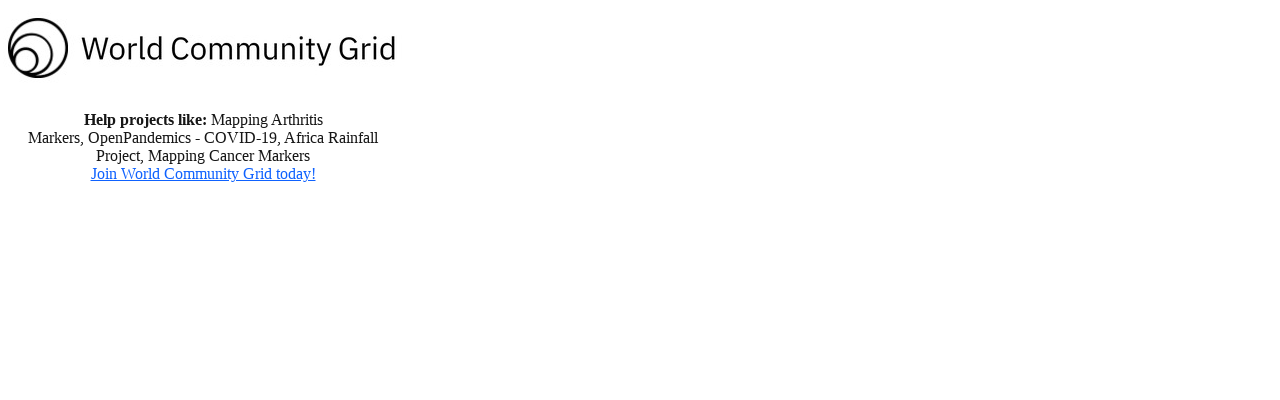

--- FILE ---
content_type: text/plain
request_url: https://www.google-analytics.com/j/collect?v=1&_v=j102&aip=1&a=1464596002&t=pageview&_s=1&dl=https%3A%2F%2Fwww.worldcommunitygrid.org%2FgetDynamicImage.do%3FstatsOff%3Dtrue%26mnOn%3Dfalse%26stat%3D1%26imageNum%3D1%26rankOn%3Dfalse%26projectsOn%3Dtrue%26special%3Dtrue%26link%3D2%26memberId%3D1117607&ul=en-us%40posix&sr=1280x720&vp=1280x720&_u=YEBAAEABAAAAACAAI~&jid=1901287153&gjid=1394175721&cid=285762753.1766554862&tid=UA-2292953-1&_gid=1461375628.1766554862&_r=1&_slc=1&gtm=45He5ca1n71P7SR87v71418205za200zd71418205&cd2=0&cd3=Mozilla%2F5.0%20(Macintosh%3B%20Intel%20Mac%20OS%20X%2010_15_7)%20AppleWebKit%2F537.36%20(KHTML%2C%20like%20Gecko)%20Chrome%2F131.0.0.0%20Safari%2F537.36%3B%20ClaudeBot%2F1.0%3B%20%2Bclaudebot%40anthropic.com)&gcd=13l3l3l3l1l1&dma=0&tag_exp=103116026~103200004~104527906~104528500~104684208~104684211~105391252~115583767~115938465~115938468~116184927~116184929~116251938~116251940&z=940745812
body_size: -453
content:
2,cG-NNTDWQ15VY